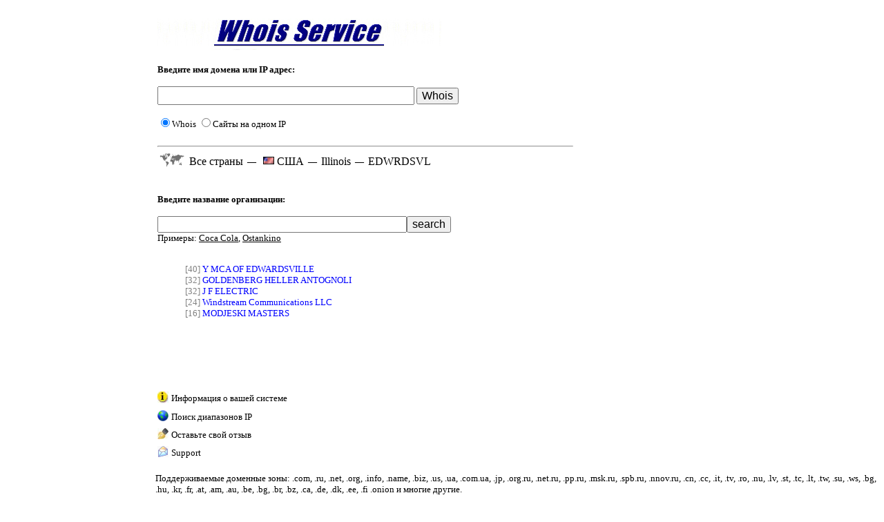

--- FILE ---
content_type: text/html; charset=utf-8
request_url: http://1whois.ru/world/US/Illinois/EDWRDSVL
body_size: 10074
content:
<!DOCTYPE html>
<html>
<head>
<!-- (C) Kreoton Systems -->
<meta name="Date" content="2026-Jan-19">
<meta name="Generator" content="Notepad">
<meta name="expires" content="never">
<link rel="icon" href="/favicon.ico" />
<link rel="shortcut icon" href="/favicon.ico" type="image/x-icon" />
<style type="text/css"><!--
img {
BORDER-RIGHT: medium none; BORDER-TOP: medium none; BORDER-LEFT: medium none; BORDER-BOTTOM: medium none
}
a:link {COLOR: black; TEXT-DECORATION: none}
a:visited {COLOR: black; TEXT-DECORATION: none}
a:hover {COLOR: red; TEXT-DECORATION: underline}
td {FONT-SIZE: 13px; FONT-FAMILY: Tahoma}
body {background-color: white; color: black; FONT-SIZE: 13px; FONT-FAMILY: Tahoma; border: 0;}
IE\:homePage {BEHAVIOR: url(#default#homepage)}
--></style>
</head>
<body>
<!-- Page Body -->
<table>
<tr>
<td valign="top" width="170">

</td><td valign="top">
<ul style="padding:right:1">
<table><tr><td valign="top">
<a href="/"><img border="0" src="/img/logo.jpg" alt="Whois Service (whois ������): �������� ���������� � ������, IP (ip whois), ��������� ������������ �������, ������, �����, ��������� (ISP) �� IP ������."></a><br />
<!-- <table><tr><td>&nbsp;&nbsp;&nbsp;&nbsp;&nbsp;&nbsp;&nbsp;&nbsp;&nbsp;&nbsp;&nbsp;&nbsp;&nbsp;&nbsp;&nbsp;&nbsp;<img src="http://1whois.ru/img/go.gif"></td><td>&nbsp;<a href="http://revizor.bz" target=_blank><u>��� ����� ������</u></a> - <u><a href="http://revizor.bz" target=_blank>www.revizor.bz</a></u></td></tr></table> -->
<br />
<script>
function colorLinks(hex)
{
    var links = document.getElementsByTagName("a");
    for(var i=0;i<links.length;i++)
    {
        if(links[i].href)
        {
            links[i].style.color = hex;  
        }
    }  
}
var actual_theme = false;
function SwitchDarkTheme(dark) {
	if(dark) {
		document.body.style.backgroundColor = "black";
		document.body.style.color = "#dddddd";
		colorLinks("#dddddd");
	} else {
		document.body.style.backgroundColor = "white";
		document.body.style.color = "black";
		colorLinks("black");
	}
}
try {
	/*if(window.matchMedia('(prefers-color-scheme: dark)').matches) { actual_theme = true; document.write('<link rel="stylesheet" type="text/css" href="/css/dark.css">'); }
	function dyn_change_theme() {
		var theme=window.matchMedia('(prefers-color-scheme: dark)').matches;
		if(actual_theme!=theme) {
			actual_theme=theme;
			SwitchDarkTheme(actual_theme);
		}
		setTimeout("dyn_change_theme()",10000);
	}
	setTimeout("dyn_change_theme()",10000);*/
}catch(e){}


function checkForm(form) {
	if(form.id=="main") {
		if(document.getElementById('tool1').checked && document.getElementById('target').value.indexOf('+')!=0) {
			window.location.href="/?url="+document.getElementById('target').value;
			return false;
		}
	}
	return true;
}
function ajaxone2(url){var req=null;try {req=new XMLHttpRequest();}catch(e){try{req=new ActiveXObject("Msxml2.XMLHTTP");}catch(e){try{req=new ActiveXObject("Microsoft.XMLHTTP");}catch(e){req=null;}}}if(req){req.onreadystatechange=function(){var data="";if(req.readyState==4){try{data=req.responseText;}catch(err) {data=" ";}}toConsole(data);};req.open("GET", url, true);req.send(null);}return false;}function toConsole(data){if(data){}}
</script>
  <form name="main" id="main" method="get" action="/world/index.php" onsubmit="return checkForm(this)"><div>
    <strong>Введите имя домена или IP адрес:</strong><br /><br />
    <input type="text" maxlength="100" size="32" style="font-size: 140%" id="target" name="url" value="" />
    <input type="submit" value="Whois" style="font-size: 120%" />

<br>
<br><label for="tool1"><input type="radio" name="t" value="1" id="tool1" checked>Whois</label>
<label for="tool2"><input type="radio" name="t" value="2" id="tool2" >Сайты на одном IP</label>
</div></form>
<br><style>
.txt {
	FONT-SIZE: 14px;FONT-FAMILY: Arial;line-height: 130%;
}
.htr:hover { background: #CCCCFF; }
</style>
<hr align=left width=600>
<table><tr><td><img width=36 src="/img/world.gif"></td><td>&nbsp;<a href="/world"><font size=3>Все страны</font></a>&nbsp;&nbsp;&mdash;&nbsp;&nbsp;</td><td><img width=16 src="http://1whois.ru/images/i/flags/US"></td><td><a href='/world/US'><font size=3>США</font></a> &nbsp;&mdash;&nbsp;&nbsp;<a href='/world/US/Illinois'><font size=3>Illinois</font></a> &nbsp;&mdash;&nbsp;&nbsp;<a href='/world/US/Illinois/EDWRDSVL'><font size=3>EDWRDSVL</font></a> </td></tr></table><br><br>	<strong>Введите название организации:</strong><br /><br>
	<form action="/world/" method=post>
	<input type="text" maxlength="100" size="38" style="font-size: 120%" name="text" value="" /><input type="submit" value="search" style="font-size: 120%"><br>
	<input type="hidden" name="ccid" value="EDWRDSVL">
	</form>
	Примеры: <u>Coca Cola</u>, <u>Ostankino</u>
<br><br>

<style type="text/css"><!--
img {
BORDER-RIGHT: medium none; BORDER-TOP: medium none; BORDER-LEFT: medium none; BORDER-BOTTOM: medium none
}
td {FONT-SIZE: 13px; FONT-FAMILY: Tahoma}
body {FONT-SIZE: 13px; FONT-FAMILY: Tahoma; border: 0;}
IE\:homePage {BEHAVIOR: url(#default#homepage)}
h1 {
    padding:0px;margin:0px;font-size: 30px;
}
h2 {
    padding:0px;margin:0px;font-size: 17px;
}
--></style>


<title>US - Illinois - EDWRDSVL</title><blockquote>
<font color=#808080>[40]</font>&nbsp;<a href="/world/US/Illinois/EDWRDSVL/Y MCA OF EDWARDSVILLE"><font color=blue>Y MCA OF EDWARDSVILLE</font></a><br><font color=#808080>[32]</font>&nbsp;<a href="/world/US/Illinois/EDWRDSVL/GOLDENBERG HELLER  ANTOGNOLI"><font color=blue>GOLDENBERG HELLER  ANTOGNOLI</font></a><br><font color=#808080>[32]</font>&nbsp;<a href="/world/US/Illinois/EDWRDSVL/J F  ELECTRIC"><font color=blue>J F  ELECTRIC</font></a><br><font color=#808080>[24]</font>&nbsp;<a href="/world/US/Illinois/EDWRDSVL/Windstream Communications LLC"><font color=blue>Windstream Communications LLC</font></a><br><font color=#808080>[16]</font>&nbsp;<a href="/world/US/Illinois/EDWRDSVL/MODJESKI  MASTERS"><font color=blue>MODJESKI  MASTERS</font></a><br></table>
<br><br><br>
<script type='text/javascript'><!--
function ajaxone(url,id){var req=null;try {req=new XMLHttpRequest();}catch(e){try{req=new ActiveXObject("Msxml2.XMLHTTP");}catch(e){try{req=new ActiveXObject("Microsoft.XMLHTTP");}catch(e){req=null;}}}if(req){req.onreadystatechange=function(){var dataxx="";if(req.readyState==4){try{dataxx=req.responseText;}catch(err) {dataxx=" ";}}toConsole(dataxx,id);};req.open("GET", url, true);req.send(null);}return false;}function toConsole(dataxx,id){if(dataxx)document.getElementById(id).innerHTML=dataxx;}
//--></script>
<script language="JavaScript1.1" type="text/javascript">
//window.onload=function(){
  if(document.getElementById('ping')) ajaxone('/?ajax'+'req=ping&host=&rand=11650100','ping');
  if(document.getElementById('scan')) ajaxone('/scanhost/?host=&p=1&rand=11650500','scan');
  if(document.getElementById('top_mail_ru')) ajaxone('/?ajax'+'req=top.mail.ru&host=&rand=11650600','top_mail_ru');
  if(document.getElementById('srvrinfo')) ajaxone('/?ajax'+'req=srvinfo&host=&rand=11650700','srvrinfo');
  if(document.getElementById('srvrinfo2')) ajaxone('/?ajax'+'req=srvinfo2&host=&rand=11650800','srvrinfo2');
  if(document.getElementById('mailinfo')) ajaxone('/?ajax'+'req=mailinfo&host=&rand=11650800','mailinfo');
  if(document.getElementById('av')) ajaxone('/?ajax'+'req=av&host=&rand=11650900','av');
  if(document.getElementById('tic')) ajaxone('/?ajax'+'req=tic&host=&rand=11651000','tic');
  if(document.getElementById('rip')) ajaxone('/?ajax'+'req=rip&host=&rand=11651100','rip');

//  if(document.getElementById("thumb")) document.getElementById("thumb").src  = 'http://open.thumbshots.org/image.pxf?url=http://www.';
//}
//--></script>


<br /><br />
<table><tr><td><span id="fav3"></span></td><td><a href="/" onclick="_i2 = new Image(); _i2.src = '/click.php?__Favorites'; window.external.AddFavorite('http://1whois.ru/?stat=fav', 'WHOIS - ������'); return( false );"><span id="fav2"></span></a><td></tr></table>
         <script language="JavaScript1.1" type="text/JavaScript">
           if(navigator.appName=='Microsoft Internet Explorer'){
			document.all.fav2.innerHTML='�������� � ���������';
			document.all.fav3.innerHTML='<img src="/img/fav.png">';
           }
         </script>
<table><tr><td><img src="/img/info.jpg"></td><td><a href="/?page=ip">Информация о вашей системе</a></li></td></tr></table>
<table><tr><td><img src="/img/icon_world.png"></td><td><a href="/world">Поиск диапазонов IP</a> </td></tr></table>
<!-- <table><tr><td><img src="/img/target.gif"></td><td><a onclick="_i3gps = new Image(); _i3gps.src = '/click.php?'+'gpslocation';" href="/loc.php">������ ��� �������������� <sup><font color="red">new</font></sup></a></td></tr></table> -->
<!-- <table><tr><td><img src="/img/cms_statistic.png"></td><td><a href="/cms_rating.php">Рейтинг CMS</a></td></tr></table> -->
<table><tr><td><img src="/img/pen.jpg"></td><td><a href="/board.php">Оставьте свой отзыв</a></td></tr></table>
<table><tr><td><img src="/img/mail.png"></td><td><a href="/?page=support">Support</a></td></tr></table>
<br>
Поддерживаемые доменные зоны: .com, .ru, .net, .org, .info, .name, .biz, .us, .ua, .com.ua, .jp, .org.ru, .net.ru, .pp.ru, .msk.ru, .spb.ru, .nnov.ru, .cn, .cc, .it, .tv, .ro, .nu, .lv, .st, .tc, .lt, .tw, .su, .ws, .bg, .hu, .kr, .fr, .at, .am, .au, .be, .bg, .br, .bz, .ca, .de, .dk, .ee, .fi .onion и многие другие.<br />
</ul>
<p align="center">
Copyright &copy 2007-2026, <a href="http://1whois.ru"><u>1whois.ru</u></a><br />
All Right Reserved.<script src="/admin/js/gv24b.js" type="text/javascript"></script>
</p>
</td></tr></table>
<!-- End of Page Body -->
</table>
</ul>
</body>
</html>
<!-- 1768806095 -->